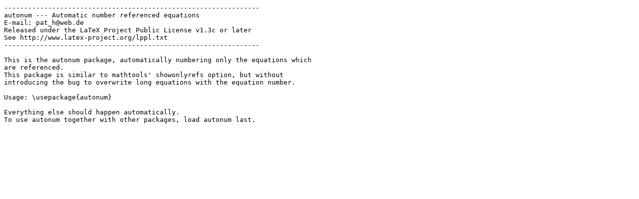

--- FILE ---
content_type: text/plain; charset=UTF-8
request_url: https://mirror.math.princeton.edu/pub/CTAN/macros/latex/contrib/autonum/README
body_size: 687
content:
----------------------------------------------------------------
autonum --- Automatic number referenced equations
E-mail: pat_h@web.de
Released under the LaTeX Project Public License v1.3c or later
See http://www.latex-project.org/lppl.txt
----------------------------------------------------------------

This is the autonum package, automatically numbering only the equations which
are referenced.
This package is similar to mathtools' showonlyrefs option, but without
introducing the bug to overwrite long equations with the equation number.

Usage: \usepackage{autonum}

Everything else should happen automatically.
To use autonum together with other packages, load autonum last.


